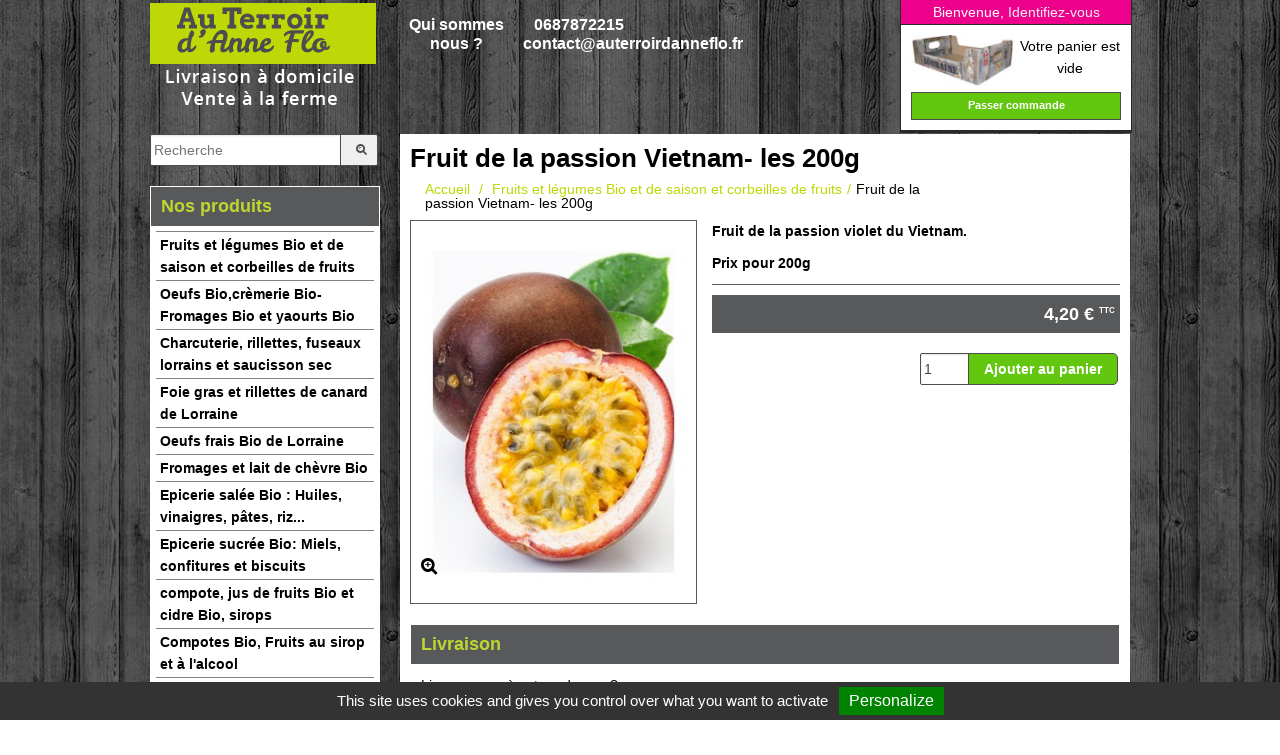

--- FILE ---
content_type: text/html; charset=utf-8
request_url: https://www.auterroirdanneflo.fr/product.php?id_product=613
body_size: 9659
content:
<!DOCTYPE html>
<!-- paulirish.com/2008/conditional-stylesheets-vs-css-hacks-answer-neither/ -->
<!--[if lt IE 7]> <html class="no-js lt-ie9 lt-ie8 lt-ie7" lang="fr"> <![endif]-->
<!--[if IE 7]>    <html class="no-js lt-ie9 lt-ie8" lang="fr"> <![endif]-->
<!--[if IE 8]>    <html class="no-js lt-ie9" lang="fr"> <![endif]-->
<!--[if gt IE 8]><!--> <html class="no-js" lang="fr"> <!--<![endif]-->
<head>
		<!-- Balises meta -->
		<title>Fruit de la passion Vietnam- les 200g - Au terroir d&#039;Anne Flo</title>
					<meta name="description" content="Fruit de la passion violet du Vietnam.
Prix pour 200g" />
				
				<meta http-equiv="Content-Type" content="application/xhtml+xml; charset=utf-8" />
		<meta name="generator" content="PrestaShop" />
		<meta name="robots" content="index,follow" />
		
		<!-- Css -->
		<link rel="stylesheet" href="https://www.auterroirdanneflo.fr/themes/foundation/css/foundation.css"/>
		<link rel="stylesheet" href="https://www.auterroirdanneflo.fr/themes/foundation/css/font-awesome.css"/>
		<link rel="stylesheet" href="https://www.auterroirdanneflo.fr/themes/foundation/css/styles.css?v2"/>
		<link rel="stylesheet" href="https://www.auterroirdanneflo.fr/themes/foundation/css/jquery.fancybox.css">
		<link href='http://fonts.googleapis.com/css?family=Open+Sans:400,300,400italic,600,600italic,700,700italic,300italic' rel='stylesheet' type='text/css'>
		
		<!-- Js -->
						<script type="text/javascript" src="/js/jquery/jquery.min.js"></script>
				<script type="text/javascript" src="/js/jquery/jquery.easing.1.3.js"></script>
				<script type="text/javascript" src="/js/tools.js"></script>
				<script type="text/javascript" src="/js/jquery/jquery.scrollTo-1.4.2-min.js"></script>
				<script type="text/javascript" src="/js/jquery/jquery.serialScroll-1.2.2-min.js"></script>
				<script type="text/javascript" src="/themes/foundation/js/tools.js"></script>
				<script type="text/javascript" src="/themes/foundation/js/product.js"></script>
				<script type="text/javascript" src="/themes/foundation/js/jquery.fancybox.js"></script>
				<script type="text/javascript" src="/themes/foundation/js/tools/treeManagement.js"></script>
				<script type="text/javascript" src="/modules/blockcart/blockcart.js"></script>
				<script type="text/javascript" src="/modules/productscategory/productscategory.js"></script>
						<script src="https://www.auterroirdanneflo.fr/themes/foundation/js/foundation.min.js"></script>
		<script src="https://www.auterroirdanneflo.fr/themes/foundation/js/script.js"></script>
		<script src="https://www.google.com/recaptcha/enterprise.js" async defer></script>

		<script type="text/javascript">
			var baseDir = 'https://www.auterroirdanneflo.fr/';
			var static_token = '5533cd44bccc1db668cdc07613c35a0f';
			var token = 'eadbb50e647c1c297c9beb5d9e812369';
			var priceDisplayPrecision = 2;
			var priceDisplayMethod = 0;
			var roundMode = 2;
		</script>
		
		<!-- Favicon & ios icon -->
		<link rel="icon" type="image/vnd.microsoft.icon" href="https://www.auterroirdanneflo.fr/img/favicon.ico?1744575822" />
		<link rel="shortcut icon" type="image/x-icon" href="https://www.auterroirdanneflo.fr/img/favicon.ico?1744575822" />
		
		<link rel="apple-touch-icon" href="https://www.auterroirdanneflo.fr/apple-touch-icon-57.png">
		<link rel="apple-touch-icon" sizes="72x72" href="https://www.auterroirdanneflo.fr/apple-touch-icon-72.png">
		<link rel="apple-touch-icon" sizes="114x114" href="https://www.auterroirdanneflo.fr/apple-touch-icon-114.png">
		<link rel="apple-touch-icon" sizes="228x228" href="https://www.auterroirdanneflo.fr/apple-touch-icon.png">
		
		<!-- Responsive -->
		<meta name="viewport" content="width=device-width, minimum-scale=1.0, maximum-scale=1.0" />
		
		
		<!--[if lt IE 9]>
			<link rel="stylesheet" href="https://www.auterroirdanneflo.fr/themes/foundation/css/ie.css">
		<![endif]-->
		<!--[if lte IE 7]>
			<link rel="stylesheet" href="https://www.auterroirdanneflo.fr/themes/foundation/css/font-awesome-ie7.css">
		<![endif]-->
		<!--[if lt IE 9]>
			<script src="http://html5shiv.googlecode.com/svn/trunk/html5.js"></script>
		<![endif]-->
	</head>
	
	<body id="product">
		
					<div id="menuResponse">
			<a class="open" href="#sidebar">menu</a>
		</div>
		
		<div class="container" id="header">
			<div class="row" id ="navigation">
				<div class="columns three">
					<a id="header_logo" href="https://www.auterroirdanneflo.fr/" title="Au terroir d&#039;Anne Flo">
						<img class="logo" src="https://www.auterroirdanneflo.fr/img/logo.jpg?1744575822" alt="Au terroir d&#039;Anne Flo" />
					</a>
				</div>
				<div class="columns six">
	<ul class="block-grid four-up mobile" id="menunav">
		<li><a href="https://www.auterroirdanneflo.fr/cms.php?id_cms=4" >Qui sommes nous ?</a></li>				<li><a href="https://www.auterroirdanneflo.fr/cms.php?id_cms=4">0687872215  contact@auterroirdanneflo.fr</a></li>							</ul>
</div><div class="columns three">
	<div class="panel" id="panier">
		<div id="user-info" class="text-center">
			Bienvenue,
							<a href="https://www.auterroirdanneflo.fr/my-account.php">Identifiez-vous</a>
					</div>
		<hr/>
				<div id="visiblePanier" class="">
			
			
				<ul class="block-grid two-up">
					<li>
						<img src="https://www.auterroirdanneflo.fr/themes/foundation/img/imgPanier.jpg" alt="mon panier terroir"/>
					</li>
					<li class="text-right">
						<div>
															<span class="ajax_cart_quantity hide">0</span>
								<span class="ajax_cart_product_txt hide">produit</span>
								<span class="ajax_cart_product_txt_s hide">produits</span>
														<div class="ajax_cart_no_product  text-center">Votre panier est vide</div>
						</div>
						<div class="ajax_cart_total  hide ">
																							0,00 €
													</div>
					</li>
				</ul>
			<a href="https://www.auterroirdanneflo.fr/order-opc.php" id="button_order_cart" class="button success radius expand small" title="Check out">
				Passer commande
			</a>
		</div>
		<hr/>
		<script type="text/javascript">
var CUSTOMIZE_TEXTFIELD = 1;
var customizationIdMessage = 'Personnalisation';
var removingLinkText = 'Enlever ce produit de votre panier';
</script>
<div class="panier hide" id="cart_block">
	<div id="cart_block_list">
	<ul class="products no-bullet">
		</ul>
	</div>
		<div id="cart-prices" class="  hide ">
		<hr/>
						<ul class="listePrixPanier no-bullet">
				<li class="padd10">
					<div class="row">
						<div class="columns six mobile-two">
							<strong>Frais de livraisons</strong>
						</div>
						<div class="columns six mobile-two text-right">
							<span id="cart_block_shipping_cost" class="price ajax_cart_shipping_cost">0,00 €</span>
						</div>
					</div>
				</li>
											</ul>
					<hr/>
		</div>
		<div class="achat padd10">
			<div class="row collapse">
				<div class="columns six mobile-two">
					<span id="cart_block_total" class="price ajax_block_cart_total">0,00 €</span>
				</div>
				<div class="columns six mobile-two">
					<a href="https://www.auterroirdanneflo.fr/order-opc.php" id="button_order_cart" class="button radius expand small" title="Commander">
						Commander
					</a>
				</div>
			</div>
		</div>
</div>
</div> 
</div> <script src="https://www.auterroirdanneflo.fr/modules/pageslide/jquery.pageslide.min.js"></script>
<div id="menuResponse">
	<a class="open" href="#sidebar"><img src="https://www.auterroirdanneflo.fr/modules/pageslide/menu.png" width="26px" height="39px" alt="menu"/></a>
	<a href="https://www.auterroirdanneflo.fr/order.php" class="panier right">Mon panier</a>
</div>
			</div>
		</div>
		
		<div class="container" id="top">
			
		</div>
		
		<div class="container" id="content">
			<div class="row">
				<div class="columns three" id="sidebar">
					<div id="blocksearch">
	<form method="get" action="https://www.auterroirdanneflo.fr/search.php" id="searchbox">
		<div class="row collapse">
			<div class="columns ten mobile-three">
				<input type="text" name="search_query" placeholder="Recherche" value="" />
			</div>
			<div class="columns two mobile-one">
				<button class="button expand postfix secondary" id="search_button"><i class="icon-search"> </i></button>
			</div>
		</div>
		<input type="hidden" name="orderby" value="position" />
		<input type="hidden" name="orderway" value="desc" />
	</form>
</div><div id="categorieSidebar" class="block">
	<h4>Nos produits</h4>
	<ul class="no-bullet tree dhtml">
						<li>
	<a href="https://www.auterroirdanneflo.fr/category.php?id_category=40" class="selected" title="Livraison de paniers bio avec des fruits et légumes, légumes bio en direct des producteurs d&#039;Alsace et de France selon la saison, fruits frais bio de saison, producteurs du Grand Est et de France en priorité.">Fruits et légumes Bio et de saison et corbeilles de fruits</a>
	</li>

								<li>
	<a href="https://www.auterroirdanneflo.fr/category.php?id_category=29"  title="Lait Bio, Yaourts Bio, fromages Bio, crème et fromage blanc Bio, Beurre bio, fabrication artisanale au lait pasteurisé ou au lait cru.">Oeufs Bio,crèmerie Bio-Fromages Bio et yaourts Bio</a>
	</li>

								<li>
	<a href="https://www.auterroirdanneflo.fr/category.php?id_category=10"  title="Saucisson sec, fuseau lorrain, pâté de campagne, pâté, spécialités lorraines en provenance directe de la ferme

">Charcuterie, rillettes, fuseaux lorrains et saucisson sec</a>
	</li>

								<li>
	<a href="https://www.auterroirdanneflo.fr/category.php?id_category=14"  title="Foie gras de canard de la ferme, terrines de canard, production artisanale en Lorraine">Foie gras et rillettes de canard de Lorraine</a>
	</li>

								<li>
	<a href="https://www.auterroirdanneflo.fr/category.php?id_category=25"  title="Oeufs frais bio origne Lorraine">Oeufs frais Bio de Lorraine</a>
	</li>

								<li>
	<a href="https://www.auterroirdanneflo.fr/category.php?id_category=44"  title="Fromages de chèvre bio au lait cru de la ferme : cabécou bio, lait bio de chèvre d&#039;Ardèche, fromage de chèvre frais bio d&#039;Alsace">Fromages et lait de chèvre Bio</a>
	</li>

								<li>
	<a href="https://www.auterroirdanneflo.fr/category.php?id_category=19"  title="Vinaigres de Lorraine, vinaigre balsamique Bio, Huiles d&#039;Olive Bio, Huiles artisanales, pâtes Bio Demeter, graines et légumes secs Bio, moutarde Bio, olives Bio.">Epicerie salée Bio : Huiles, vinaigres, pâtes, riz...</a>
	</li>

								<li>
	<a href="https://www.auterroirdanneflo.fr/category.php?id_category=35"  title="Épicerie fine sucrée : Miels, confitures traditionnelles et gelées aux plantes, gourmandises, fabrication artisanale de Lorraine">Epicerie sucrée  Bio: Miels, confitures et biscuits </a>
	</li>

								<li>
	<a href="https://www.auterroirdanneflo.fr/category.php?id_category=20"  title="Jus artisanaux, jus de pomme, compote de pomme, cidre doux">compote,  jus de fruits Bio et cidre Bio, sirops</a>
	</li>

								<li>
	<a href="https://www.auterroirdanneflo.fr/category.php?id_category=15"  title="Compotes de pomme Bio Demeter de la ferme, Fruits au sirop et à l&#039;alcool de Lorraine, fabrications artisanales.">Compotes Bio, Fruits au sirop et à l&#039;alcool</a>
	</li>

								<li>
	<a href="https://www.auterroirdanneflo.fr/category.php?id_category=22"  title="Bières artisanales, Vins de Moselle et mousseux de Moselle, Eau de vie de Mirabelle et spécialités de Lorraine.
&quot;L&#039;abus d&#039;alcool est dangereux pour la santé, à consommer avec modération&quot;">Vins de Moselle, Bières artisanales Bio et locales, Eaux de vie</a>
			<ul>
									<li>
	<a href="https://www.auterroirdanneflo.fr/category.php?id_category=26"  title="Vignobles : Château de Vaux, Buzéa, Dietrich Girardot ">Vins de Moselle : blanc, rosé et rouge</a>
	</li>

												<li>
	<a href="https://www.auterroirdanneflo.fr/category.php?id_category=24"  title="Vins de méthode traditionnelle, mousseux de qualité, blanc et rosé, méthode traditionnelle, vin pétillant à la fraise, apéritif ou dessert.">Méthodes traditionnelles </a>
	</li>

												<li>
	<a href="https://www.auterroirdanneflo.fr/category.php?id_category=23"  title="Bières artisanales de Charmoy et Bières de Metz Bio.">Bières artisanales de Lorraine</a>
	</li>

												<li>
	<a href="https://www.auterroirdanneflo.fr/category.php?id_category=30"  title="Eaux de vie traditionnelles de Lorraine, Mirabelle de Lorraine">Eaux de vie lorraines</a>
	</li>

							</ul>
	</li>

								<li>
	<a href="https://www.auterroirdanneflo.fr/category.php?id_category=48"  title="">Champagne et vins Bio</a>
	</li>

								<li>
	<a href="https://www.auterroirdanneflo.fr/category.php?id_category=43"  title="Plats cuisinés traditionnels, fabrication artisanale pour un boucher -charcutier de Lorraine.">Plats cuisinés traditionnels </a>
	</li>

								<li>
	<a href="https://www.auterroirdanneflo.fr/category.php?id_category=16"  title="Coffrets cadeaux de produits de la ferme et de fabrication artisanale de Lorraine, cagette imitation bois et lit de paille naturelle.
Vins de Moselle, spécialités lorraines, terrines, saucisson, confitures, sirop, foie gras, eaux de vie, vinaigre de mirabelle, miels de Lorraine, ...">Coffrets gourmands, corbeilles de fruits Noël</a>
	</li>

								<li>
	<a href="https://www.auterroirdanneflo.fr/category.php?id_category=49"  title="Infusions et thés">Thés bio et infusions Bio</a>
	</li>

								<li>
	<a href="https://www.auterroirdanneflo.fr/category.php?id_category=51"  title="Les chocolats Saveurs et Nature, fabrication en France, chocolat Bio : tablettes, truffes, mendiants, ">Chocolats Bio transformés en France</a>
	</li>

				</ul>
	<script type="text/javascript">
	// <![CDATA[
		// we hide the tree only if JavaScript is activated
		$('div#categories_block_left ul.dhtml').hide();
	// ]]>
	</script>
</div><div class="block" id="livraison">
	<h4>Livraison</h4>
	<form action="" class="livraison" method="post">
		<p class="small">
			Livrons-nous &agrave; votre adresse ?
		</p>
		<p>livraisons possibles &agrave; Luxembourg-ville et p&eacute;riph&eacute;rie et Sud du Luxembourg</p>
		<label>Votre code postal en Lorraine</label>
		<div class="row collapse">
			<div class="columns nine mobile-three">
				<input type="text" name="postcode" class="codeInput" value=""/>
			</div>
			<div class="columns three mobile-one">
				<input type="submit" value="OK" class="button postfix"/>
			</div>
		</div>
		<div class=" retourLivraison">
		
					</div>
	</form>
	<div class="padd5">
		<a href="https://www.auterroirdanneflo.fr/cms.php?id_cms=1" class="button expand radius " title="Voir toutes les informations sur la livraison">En savoir plus</a>
	</div>
</div>	<div id="newsSidebar" class="block">
	<h4>Newsletter</h4>
		<form action="https://www.auterroirdanneflo.fr/" method="post">
		<input type="text" name="email" value="Votre e-mail" onfocus="javascript:if(this.value=='Votre e-mail')this.value='';" onblur="javascript:if(this.value=='')this.value='Votre e-mail';" /></p>
		
		<select name="action">
			<option value="0">Inscription</option>
			<option value="1">D&eacute;sinscription</option>
		</select>
		<input type="submit" value="ok" class="button radius small" name="submitNewsletter" />
	</form>
</div>
					
				</div>
				<div class="columns nine" id="contenu">
										<div class="row">
						<div class="columns twelve">
							<div class="cont">
						

<script type="text/javascript">
// <![CDATA[

// PrestaShop internal settings
var currencySign = '€';
var currencyRate = '1';
var currencyFormat = '2';
var currencyBlank = '1';
var taxRate = 5.5;
var jqZoomEnabled = false;

//JS Hook
var oosHookJsCodeFunctions = new Array();

// Parameters
var id_product = '613';
var productHasAttributes = false;
var quantitiesDisplayAllowed = false;
var quantityAvailable = 0;
var allowBuyWhenOutOfStock = true;
var availableNowValue = '';
var availableLaterValue = '';
var productPriceTaxExcluded = 3.981043 - 0.000000;
var specific_currency = false;
var reduction_percent = 0;
var reduction_price = 0;
var specific_price = 0;
var group_reduction = '1';
var default_eco_tax = 0.000000;
var ecotaxTax_rate = 0;
var currentDate = '2026-01-24 23:31:11';
var maxQuantityToAllowDisplayOfLastQuantityMessage = 3;
var noTaxForThisProduct = false;
var displayPrice = 0;
var productReference = '';
var productAvailableForOrder = '1';
var productShowPrice = '1';
var productUnitPriceRatio = '0.000000';
var idDefaultImage = 1000;
var ipa_default = 0;

// Customizable field
var img_ps_dir = 'https://www.auterroirdanneflo.fr/img/';
var customizationFields = new Array();
		customizationFields[0] = new Array();
	customizationFields[0][0] = 'img0';
	customizationFields[0][1] = 0;

// Images
var img_prod_dir = 'https://www.auterroirdanneflo.fr/img/p/';
var combinationImages = new Array();


combinationImages[0] = new Array();
			combinationImages[0][0] = 1000;
	
// Translations
var doesntExist = 'Le produit n\'existe pas dans ce modèle.';
var doesntExistNoMore = 'Ce produit n\'est plus en stock';
var doesntExistNoMoreBut = 'avec ces options mais reste disponible avec d\'autres options';
var uploading_in_progress = 'Envoi en cours, merci de bien vouloir patienter...';
var fieldRequired = 'Merci de remplir les champs requis, puis enregistez votre personnalisation.';

//]]>
</script>


<h1>Fruit de la passion Vietnam- les 200g</h1>
<div class="columns nine">	<div id="breadcrumb">
		<a href="https://www.auterroirdanneflo.fr/" title="retour &agrave; Accueil">Accueil</a>
					<span class="navigation-pipe">/</span> 							<a href="https://www.auterroirdanneflo.fr/category.php?id_category=40" title="Fruits et l&eacute;gumes Bio et de saison et corbeilles de fruits">Fruits et l&eacute;gumes Bio et de saison et corbeilles de fruits</a><span class="navigation-pipe">/</span>Fruit de la passion Vietnam- les 200g
						</div>
</div>


<div class="row" id="produit">
	<div class="columns five" id="col_gauche">
		<!-- product img-->
		<div id="image-block">
													<img src="https://www.auterroirdanneflo.fr/img/p/613-1000-large.jpg"
					 title="Fruit de la passion Vietnam- les 200g" alt="Fruit de la passion Vietnam- les 200g"  id="bigpic" width="300" height="402" />
									<span id="view_full_size"><i class="icon-zoom-in icon-large"></i></span>
									</div>

				<!-- thumbnails -->
		<div id="views_block" class="clearfix  hide ">
			<div id="thumbs_list">
				<ul id="thumbs_list_frame">
																							<li id="thumbnail_1000">
							<a href="https://www.auterroirdanneflo.fr/img/p/613-1000-thickbox.jpg" rel="other-views" class="thickbox shown" title="Fruit de la passion violet Bio du Burundi - les 200g">
								<img id="thumb_1000" src="https://www.auterroirdanneflo.fr/img/p/613-1000-medium.jpg" alt="Fruit de la passion violet Bio du Burundi - les 200g" height="214" width="160" />
							</a>
						</li>
															</ul>
			</div>
		</div>
				<ul class="block-grid two-up">
			<li></li>
			<li></li>
		</ul>
			</div>
	<div class="columns seven" id="col_droite">
				<div id="short_description_block">
							<div id="short_description_content" class="rte">
					<p><strong>Fruit de la passion violet du Vietnam.</strong></p>
<p><strong>Prix pour 200g</strong></p>
				</div>
						
					</div>
				<div id="packProduit">
					</div>
		
				
		
				<!-- add to cart form-->
		<form id="buy_block"  action="https://www.auterroirdanneflo.fr/cart.php" method="post">

			<!-- hidden datas -->
			<p class="hidden">
				<input type="hidden" name="token" value="5533cd44bccc1db668cdc07613c35a0f" />
				<input type="hidden" name="id_product" value="613" id="product_page_product_id" />
				<input type="hidden" name="add" value="1" />
				<input type="hidden" name="id_product_attribute" id="idCombination" value="" />
			</p>

			<!-- prices -->
						<div id="prixBlock">
				<ul class="block-grid two-up mobile">
					<li class="promotions">
																																						
												
												&nbsp;
					</li>
					<li class="prix">
											<div class="our_price_display">
															<span id="our_price_display">4,20 €</span>
																														<sup>TTC</sup>
																																</div>
																		
															</li>
				</ul>
			</div>
				
			
			
			<p class="warning_inline" id="last_quantities" style="display: none;" >Attention : derni&egrave;res pi&egrave;ces disponibles !</p>

						
			
			
			<ul class="block-grid two-up">
				<li id="plusAchat">
					<p id="product_reference" style="display: none;">
						<label for="product_reference">R&eacute;f&eacute;rence : </label>
						<span class="editable"></span>
					</p>

					<!-- minimal quantity wanted -->
					<p id="minimal_quantity_wanted_p" style="display: none;">
						Vous devez ajouter au minimum  
						<span id="minimal_quantity_label">1</span> 
						 quantit&eacute;s pour acheter ce produit.
					</p>
					
					
					<p id="availability_statut" style="display: none;">
						<span id="availability_label">Disponibilit&eacute; :</span>
						<span id="availability_value" class="warning_inline">
													</span>
					</p>

					<!-- number of item in stock -->
										
					<!-- Out of stock hook -->
										&nbsp;
				</li>
				<li>
					<div class="row collapse" id="ajoutPanier">
						<div class="columns three mobile-one"  id="quantity_wanted_p">
															
									<input type="text" name="qty" id="quantity_wanted" value="1" size="2"  />
								
													</div>
						<div class="columns nine mobile-three">
															
									<input type="submit" name="Submit" id="add_to_cart" value="Ajouter au panier"  class="button success expand postfix radius" />
								
													</div>
					</div>
									</li>
			</ul>
		</form>
					</div>
	</div>
	<div id="extra_left">
			<div class="block" id="livraison">
	<h4>Livraison</h4>
	<form action="" class="livraison" method="post">
		<p class="small">
			Livrons-nous &agrave; votre adresse ?
		</p>
		<p>livraisons possibles &agrave; Luxembourg-ville et p&eacute;riph&eacute;rie et Sud du Luxembourg</p>
		<label>Votre code postal en Lorraine</label>
		<div class="row collapse">
			<div class="columns nine mobile-three">
				<input type="text" name="postcode" class="codeInput" value=""/>
			</div>
			<div class="columns three mobile-one">
				<input type="submit" value="OK" class="button postfix"/>
			</div>
		</div>
		<div class=" retourLivraison">
		
					</div>
	</form>
	<div class="padd5">
		<a href="https://www.auterroirdanneflo.fr/cms.php?id_cms=1" class="button expand radius " title="Voir toutes les informations sur la livraison">En savoir plus</a>
	</div>
</div>		</div>
	</div>
</div>
</div> 
<br/><br/>
<div class="row">
	<div class="columns twelve">
		


	<h2>Produits dans la m&ecirc;me cat&eacute;gorie</h2>
	<ul class="block-grid four-up equalize mobile" id="listeProduits">
				<li class="ajax_block_product">
			<div class="panel">
												
				<a href="https://www.auterroirdanneflo.fr/product.php?id_product=284" title="Chou Romanesco Bio Italie- la pièce ">
					<img src="https://www.auterroirdanneflo.fr/img/p/284-537-home.jpg" alt="Chou Romanesco Bio Italie- la pièce " />
				</a>
				<h5>
				<a href="https://www.auterroirdanneflo.fr/product.php?id_product=284" title="Chou Romanesco Bio Italie- la pièce ">
					Chou Romanesco Bio Italie- la pi&egrave;ce 
				</a>
				</h5>
				<div class="padd5">
											<span class="price">
							4,15 €						</span>
																															Check if you may be delivered
																							</div>
			</div>
		</li>
				<li class="ajax_block_product">
			<div class="panel">
												
				<a href="https://www.auterroirdanneflo.fr/product.php?id_product=255" title="Chou Fleur Bio de France- la pièce ">
					<img src="https://www.auterroirdanneflo.fr/img/p/255-492-home.jpg" alt="Chou Fleur Bio de France- la pièce " />
				</a>
				<h5>
				<a href="https://www.auterroirdanneflo.fr/product.php?id_product=255" title="Chou Fleur Bio de France- la pièce ">
					Chou Fleur Bio de France- la pi&egrave;ce 
				</a>
				</h5>
				<div class="padd5">
											<span class="price">
							3,95 €						</span>
																															Check if you may be delivered
																							</div>
			</div>
		</li>
				<li class="ajax_block_product">
			<div class="panel">
												
				<a href="https://www.auterroirdanneflo.fr/product.php?id_product=283" title="Brocoli Bio Italie-500g">
					<img src="https://www.auterroirdanneflo.fr/img/p/283-536-home.jpg" alt="Brocoli Bio Italie-500g" />
				</a>
				<h5>
				<a href="https://www.auterroirdanneflo.fr/product.php?id_product=283" title="Brocoli Bio Italie-500g">
					Brocoli Bio Italie-500g
				</a>
				</h5>
				<div class="padd5">
											<span class="price">
							3,10 €						</span>
																															Check if you may be delivered
																							</div>
			</div>
		</li>
				<li class="ajax_block_product">
			<div class="panel">
												
				<a href="https://www.auterroirdanneflo.fr/product.php?id_product=238" title="Chou Frisé Bio France- la pièce">
					<img src="https://www.auterroirdanneflo.fr/img/p/238-462-home.jpg" alt="Chou Frisé Bio France- la pièce" />
				</a>
				<h5>
				<a href="https://www.auterroirdanneflo.fr/product.php?id_product=238" title="Chou Frisé Bio France- la pièce">
					Chou Fris&eacute; Bio France- la pi&egrave;ce
				</a>
				</h5>
				<div class="padd5">
											<span class="price">
							3,50 €						</span>
																															Check if you may be delivered
																							</div>
			</div>
		</li>
				<li class="ajax_block_product">
			<div class="panel">
												
				<a href="https://www.auterroirdanneflo.fr/product.php?id_product=237" title="Chou blanc Bio de France-le kg">
					<img src="https://www.auterroirdanneflo.fr/img/p/237-482-home.jpg" alt="Chou blanc Bio de France-le kg" />
				</a>
				<h5>
				<a href="https://www.auterroirdanneflo.fr/product.php?id_product=237" title="Chou blanc Bio de France-le kg">
					Chou blanc Bio de France-le kg
				</a>
				</h5>
				<div class="padd5">
											<span class="price">
							3,65 €						</span>
																															Check if you may be delivered
																							</div>
			</div>
		</li>
				<li class="ajax_block_product">
			<div class="panel">
												
				<a href="https://www.auterroirdanneflo.fr/product.php?id_product=253" title="Chou Rouge Bio France-le kg">
					<img src="https://www.auterroirdanneflo.fr/img/p/253-489-home.jpg" alt="Chou Rouge Bio France-le kg" />
				</a>
				<h5>
				<a href="https://www.auterroirdanneflo.fr/product.php?id_product=253" title="Chou Rouge Bio France-le kg">
					Chou Rouge Bio France-le kg
				</a>
				</h5>
				<div class="padd5">
											<span class="price">
							3,80 €						</span>
																															Check if you may be delivered
																							</div>
			</div>
		</li>
				<li class="ajax_block_product">
			<div class="panel">
												
				<a href="https://www.auterroirdanneflo.fr/product.php?id_product=243" title="Chou chinois Bio de France- le kg">
					<img src="https://www.auterroirdanneflo.fr/img/p/243-513-home.jpg" alt="Chou chinois Bio de France- le kg" />
				</a>
				<h5>
				<a href="https://www.auterroirdanneflo.fr/product.php?id_product=243" title="Chou chinois Bio de France- le kg">
					Chou chinois Bio de France- le kg
				</a>
				</h5>
				<div class="padd5">
											<span class="price">
							4,70 €						</span>
																															Check if you may be delivered
																							</div>
			</div>
		</li>
				<li class="ajax_block_product">
			<div class="panel">
												
				<a href="https://www.auterroirdanneflo.fr/product.php?id_product=294" title="Chou de Bruxelles Bio de France-500g">
					<img src="https://www.auterroirdanneflo.fr/img/p/294-551-home.jpg" alt="Chou de Bruxelles Bio de France-500g" />
				</a>
				<h5>
				<a href="https://www.auterroirdanneflo.fr/product.php?id_product=294" title="Chou de Bruxelles Bio de France-500g">
					Chou de Bruxelles Bio de France-500g
				</a>
				</h5>
				<div class="padd5">
											<span class="price">
							5,70 €						</span>
																															Check if you may be delivered
																							</div>
			</div>
		</li>
				<li class="ajax_block_product">
			<div class="panel">
												
				<a href="https://www.auterroirdanneflo.fr/product.php?id_product=252" title="Choucroute crue Frieh Bio d'Alsace France- seau 1kg">
					<img src="https://www.auterroirdanneflo.fr/img/p/252-1104-home.jpg" alt="Choucroute crue Frieh Bio d'Alsace France- seau 1kg" />
				</a>
				<h5>
				<a href="https://www.auterroirdanneflo.fr/product.php?id_product=252" title="Choucroute crue Frieh Bio d'Alsace France- seau 1kg">
					Choucroute crue Frieh Bio d&#039;Alsace France- seau 1kg
				</a>
				</h5>
				<div class="padd5">
											<span class="price">
							4,65 €						</span>
																															Check if you may be delivered
																							</div>
			</div>
		</li>
				<li class="ajax_block_product">
			<div class="panel">
												
				<a href="https://www.auterroirdanneflo.fr/product.php?id_product=396" title="Choucroute cuisinée Frieh Bio d'Alsace France- 600g">
					<img src="https://www.auterroirdanneflo.fr/img/p/396-692-home.jpg" alt="Choucroute cuisinée Frieh Bio d'Alsace France- 600g" />
				</a>
				<h5>
				<a href="https://www.auterroirdanneflo.fr/product.php?id_product=396" title="Choucroute cuisinée Frieh Bio d'Alsace France- 600g">
					Choucroute cuisin&eacute;e Frieh Bio d&#039;Alsace France- 600g
				</a>
				</h5>
				<div class="padd5">
											<span class="price">
							4,65 €						</span>
																															Check if you may be delivered
																							</div>
			</div>
		</li>
				<li class="ajax_block_product">
			<div class="panel">
												
				<a href="https://www.auterroirdanneflo.fr/product.php?id_product=388" title="Patate douce Bio France-500g">
					<img src="https://www.auterroirdanneflo.fr/img/p/388-680-home.jpg" alt="Patate douce Bio France-500g" />
				</a>
				<h5>
				<a href="https://www.auterroirdanneflo.fr/product.php?id_product=388" title="Patate douce Bio France-500g">
					Patate douce Bio France-500g
				</a>
				</h5>
				<div class="padd5">
											<span class="price">
							2,60 €						</span>
																															Check if you may be delivered
																							</div>
			</div>
		</li>
				<li class="ajax_block_product">
			<div class="panel">
												
				<a href="https://www.auterroirdanneflo.fr/product.php?id_product=609" title="Pdt  Ratte Bio d'Alsace -1kg ">
					<img src="https://www.auterroirdanneflo.fr/img/p/609-995-home.jpg" alt="Pdt  Ratte Bio d'Alsace -1kg " />
				</a>
				<h5>
				<a href="https://www.auterroirdanneflo.fr/product.php?id_product=609" title="Pdt  Ratte Bio d'Alsace -1kg ">
					Pdt  Ratte Bio d&#039;Alsace -1kg 
				</a>
				</h5>
				<div class="padd5">
											<span class="price">
							4,00 €						</span>
																															Check if you may be delivered
																							</div>
			</div>
		</li>
				<li class="ajax_block_product">
			<div class="panel">
												
				<a href="https://www.auterroirdanneflo.fr/product.php?id_product=552" title="PDT Monalisa Bio de France- 1kg (chair tendre)">
					<img src="https://www.auterroirdanneflo.fr/img/p/552-920-home.jpg" alt="PDT Monalisa Bio de France- 1kg (chair tendre)" />
				</a>
				<h5>
				<a href="https://www.auterroirdanneflo.fr/product.php?id_product=552" title="PDT Monalisa Bio de France- 1kg (chair tendre)">
					PDT Monalisa Bio de France- 1kg (chair tendre)
				</a>
				</h5>
				<div class="padd5">
											<span class="price">
							2,60 €						</span>
																															Check if you may be delivered
																							</div>
			</div>
		</li>
				<li class="ajax_block_product">
			<div class="panel">
												
				<a href="https://www.auterroirdanneflo.fr/product.php?id_product=577" title="PDT Allians Bio France -1kg (chair ferme)">
					<img src="https://www.auterroirdanneflo.fr/img/p/577-952-home.jpg" alt="PDT Allians Bio France -1kg (chair ferme)" />
				</a>
				<h5>
				<a href="https://www.auterroirdanneflo.fr/product.php?id_product=577" title="PDT Allians Bio France -1kg (chair ferme)">
					PDT Allians Bio France -1kg (chair ferme)
				</a>
				</h5>
				<div class="padd5">
											<span class="price">
							2,50 €						</span>
																															Check if you may be delivered
																							</div>
			</div>
		</li>
				<li class="ajax_block_product">
			<div class="panel">
												
				<a href="https://www.auterroirdanneflo.fr/product.php?id_product=269" title="Pomme de terre grenaille Bio France 1kg">
					<img src="https://www.auterroirdanneflo.fr/img/p/269-1102-home.jpg" alt="Pomme de terre grenaille Bio France 1kg" />
				</a>
				<h5>
				<a href="https://www.auterroirdanneflo.fr/product.php?id_product=269" title="Pomme de terre grenaille Bio France 1kg">
					Pomme de terre grenaille Bio France 1kg
				</a>
				</h5>
				<div class="padd5">
											<span class="price">
							3,85 €						</span>
																															Check if you may be delivered
																							</div>
			</div>
		</li>
				<li class="ajax_block_product">
			<div class="panel">
												
				<a href="https://www.auterroirdanneflo.fr/product.php?id_product=141" title="PDT Charlotte de France-1kg ">
					<img src="https://www.auterroirdanneflo.fr/img/p/141-332-home.jpg" alt="PDT Charlotte de France-1kg " />
				</a>
				<h5>
				<a href="https://www.auterroirdanneflo.fr/product.php?id_product=141" title="PDT Charlotte de France-1kg ">
					PDT Charlotte de France-1kg 
				</a>
				</h5>
				<div class="padd5">
											<span class="price">
							1,45 €						</span>
																															Check if you may be delivered
																							</div>
			</div>
		</li>
				<li class="ajax_block_product">
			<div class="panel">
												
				<a href="https://www.auterroirdanneflo.fr/product.php?id_product=314" title="Pomme de terre Charlotte de France- 5kg">
					<img src="https://www.auterroirdanneflo.fr/img/p/314-580-home.jpg" alt="Pomme de terre Charlotte de France- 5kg" />
				</a>
				<h5>
				<a href="https://www.auterroirdanneflo.fr/product.php?id_product=314" title="Pomme de terre Charlotte de France- 5kg">
					Pomme de terre Charlotte de France- 5kg
				</a>
				</h5>
				<div class="padd5">
											<span class="price">
							6,10 €						</span>
																															Check if you may be delivered
																							</div>
			</div>
		</li>
				<li class="ajax_block_product">
			<div class="panel">
												
				<a href="https://www.auterroirdanneflo.fr/product.php?id_product=181" title="Courgette verte Bio Espagne-500g">
					<img src="https://www.auterroirdanneflo.fr/img/p/181-359-home.jpg" alt="Courgette verte Bio Espagne-500g" />
				</a>
				<h5>
				<a href="https://www.auterroirdanneflo.fr/product.php?id_product=181" title="Courgette verte Bio Espagne-500g">
					Courgette verte Bio Espagne-500g
				</a>
				</h5>
				<div class="padd5">
											<span class="price">
							3,75 €						</span>
																															Check if you may be delivered
																							</div>
			</div>
		</li>
				<li class="ajax_block_product">
			<div class="panel">
												
				<a href="https://www.auterroirdanneflo.fr/product.php?id_product=444" title="Pomme Allura Bio Alsace France-1kg (croquante, juteuse)">
					<img src="https://www.auterroirdanneflo.fr/img/p/444-758-home.jpg" alt="Pomme Allura Bio Alsace France-1kg (croquante, juteuse)" />
				</a>
				<h5>
				<a href="https://www.auterroirdanneflo.fr/product.php?id_product=444" title="Pomme Allura Bio Alsace France-1kg (croquante, juteuse)">
					Pomme Allura Bio Alsace France-1kg (croquante, juteuse)
				</a>
				</h5>
				<div class="padd5">
											<span class="price">
							4,40 €						</span>
																															Check if you may be delivered
																							</div>
			</div>
		</li>
				<li class="ajax_block_product">
			<div class="panel">
												
				<a href="https://www.auterroirdanneflo.fr/product.php?id_product=406" title="Pomme Boskoop Bio d'Alsace France- 1kg (acidulée, à croquer ou cuire)">
					<img src="https://www.auterroirdanneflo.fr/img/p/406-710-home.jpg" alt="Pomme Boskoop Bio d'Alsace France- 1kg (acidulée, à croquer ou cuire)" />
				</a>
				<h5>
				<a href="https://www.auterroirdanneflo.fr/product.php?id_product=406" title="Pomme Boskoop Bio d'Alsace France- 1kg (acidulée, à croquer ou cuire)">
					Pomme Boskoop Bio d&#039;Alsace France- 1kg (acidul&eacute;e, &agrave; croquer ou cuire)
				</a>
				</h5>
				<div class="padd5">
											<span class="price">
							4,40 €						</span>
																															Check if you may be delivered
																							</div>
			</div>
		</li>
				<li class="ajax_block_product">
			<div class="panel">
												
				<a href="https://www.auterroirdanneflo.fr/product.php?id_product=309" title="Poivron rouge Bio Espagne-500g">
					<img src="https://www.auterroirdanneflo.fr/img/p/309-568-home.jpg" alt="Poivron rouge Bio Espagne-500g" />
				</a>
				<h5>
				<a href="https://www.auterroirdanneflo.fr/product.php?id_product=309" title="Poivron rouge Bio Espagne-500g">
					Poivron rouge Bio Espagne-500g
				</a>
				</h5>
				<div class="padd5">
											<span class="price">
							4,15 €						</span>
																															Check if you may be delivered
																							</div>
			</div>
		</li>
				<li class="ajax_block_product">
			<div class="panel">
												
				<a href="https://www.auterroirdanneflo.fr/product.php?id_product=348" title="Pomme Golden Bio France - le kg (compote)">
					<img src="https://www.auterroirdanneflo.fr/img/p/348-623-home.jpg" alt="Pomme Golden Bio France - le kg (compote)" />
				</a>
				<h5>
				<a href="https://www.auterroirdanneflo.fr/product.php?id_product=348" title="Pomme Golden Bio France - le kg (compote)">
					Pomme Golden Bio France - le kg (compote)
				</a>
				</h5>
				<div class="padd5">
											<span class="price">
							4,15 €						</span>
																															Check if you may be delivered
																							</div>
			</div>
		</li>
				<li class="ajax_block_product">
			<div class="panel">
												
				<a href="https://www.auterroirdanneflo.fr/product.php?id_product=362" title="Poire Packam verte Bio France-500g ">
					<img src="https://www.auterroirdanneflo.fr/img/p/362-640-home.jpg" alt="Poire Packam verte Bio France-500g " />
				</a>
				<h5>
				<a href="https://www.auterroirdanneflo.fr/product.php?id_product=362" title="Poire Packam verte Bio France-500g ">
					Poire Packam verte Bio France-500g 
				</a>
				</h5>
				<div class="padd5">
											<span class="price">
							2,75 €						</span>
																															Check if you may be delivered
																							</div>
			</div>
		</li>
				<li class="ajax_block_product">
			<div class="panel">
												
				<a href="https://www.auterroirdanneflo.fr/product.php?id_product=213" title=" Pomme royal gala Bio Alsace France- le kg">
					<img src="https://www.auterroirdanneflo.fr/img/p/213-449-home.jpg" alt=" Pomme royal gala Bio Alsace France- le kg" />
				</a>
				<h5>
				<a href="https://www.auterroirdanneflo.fr/product.php?id_product=213" title=" Pomme royal gala Bio Alsace France- le kg">
					 Pomme royal gala Bio Alsace France- le kg
				</a>
				</h5>
				<div class="padd5">
											<span class="price">
							4,10 €						</span>
																															Check if you may be delivered
																							</div>
			</div>
		</li>
				<li class="ajax_block_product">
			<div class="panel">
												
				<a href="https://www.auterroirdanneflo.fr/product.php?id_product=261" title="Poire Xénia Bio de France- 500g (grosses)">
					<img src="https://www.auterroirdanneflo.fr/img/p/261-502-home.jpg" alt="Poire Xénia Bio de France- 500g (grosses)" />
				</a>
				<h5>
				<a href="https://www.auterroirdanneflo.fr/product.php?id_product=261" title="Poire Xénia Bio de France- 500g (grosses)">
					Poire X&eacute;nia Bio de France- 500g (grosses)
				</a>
				</h5>
				<div class="padd5">
											<span class="price">
							2,75 €						</span>
																															Check if you may be delivered
																							</div>
			</div>
		</li>
				<li class="ajax_block_product">
			<div class="panel">
												
				<a href="https://www.auterroirdanneflo.fr/product.php?id_product=250" title="Poire conférence Bio Hollande-500g ">
					<img src="https://www.auterroirdanneflo.fr/img/p/250-483-home.jpg" alt="Poire conférence Bio Hollande-500g " />
				</a>
				<h5>
				<a href="https://www.auterroirdanneflo.fr/product.php?id_product=250" title="Poire conférence Bio Hollande-500g ">
					Poire conf&eacute;rence Bio Hollande-500g 
				</a>
				</h5>
				<div class="padd5">
											<span class="price">
							2,65 €						</span>
																															Check if you may be delivered
																							</div>
			</div>
		</li>
				<li class="ajax_block_product">
			<div class="panel">
												
				<a href="https://www.auterroirdanneflo.fr/product.php?id_product=302" title="Pomelos Bio Corse -500g ">
					<img src="https://www.auterroirdanneflo.fr/img/p/302-560-home.jpg" alt="Pomelos Bio Corse -500g " />
				</a>
				<h5>
				<a href="https://www.auterroirdanneflo.fr/product.php?id_product=302" title="Pomelos Bio Corse -500g ">
					Pomelos Bio Corse -500g 
				</a>
				</h5>
				<div class="padd5">
											<span class="price">
							2,80 €						</span>
																															Check if you may be delivered
																							</div>
			</div>
		</li>
				<li class="ajax_block_product">
			<div class="panel">
												
				<a href="https://www.auterroirdanneflo.fr/product.php?id_product=437" title="Mandarine Nardocott Bio Maroc 500g ">
					<img src="https://www.auterroirdanneflo.fr/img/p/437-749-home.jpg" alt="Mandarine Nardocott Bio Maroc 500g " />
				</a>
				<h5>
				<a href="https://www.auterroirdanneflo.fr/product.php?id_product=437" title="Mandarine Nardocott Bio Maroc 500g ">
					Mandarine Nardocott Bio Maroc 500g 
				</a>
				</h5>
				<div class="padd5">
											<span class="price">
							2,60 €						</span>
																															Check if you may be delivered
																							</div>
			</div>
		</li>
				<li class="ajax_block_product">
			<div class="panel">
												
				<a href="https://www.auterroirdanneflo.fr/product.php?id_product=416" title="Mandarine Azahar Bio Espagne-500g">
					<img src="https://www.auterroirdanneflo.fr/img/p/416-722-home.jpg" alt="Mandarine Azahar Bio Espagne-500g" />
				</a>
				<h5>
				<a href="https://www.auterroirdanneflo.fr/product.php?id_product=416" title="Mandarine Azahar Bio Espagne-500g">
					Mandarine Azahar Bio Espagne-500g
				</a>
				</h5>
				<div class="padd5">
											<span class="price">
							3,05 €						</span>
																															Check if you may be delivered
																							</div>
			</div>
		</li>
				<li class="ajax_block_product">
			<div class="panel">
												
				<a href="https://www.auterroirdanneflo.fr/product.php?id_product=440" title="Orange à jus Bio Italie-1kg ">
					<img src="https://www.auterroirdanneflo.fr/img/p/440-752-home.jpg" alt="Orange à jus Bio Italie-1kg " />
				</a>
				<h5>
				<a href="https://www.auterroirdanneflo.fr/product.php?id_product=440" title="Orange à jus Bio Italie-1kg ">
					Orange &agrave; jus Bio Italie-1kg 
				</a>
				</h5>
				<div class="padd5">
											<span class="price">
							3,10 €						</span>
																															Check if you may be delivered
																							</div>
			</div>
		</li>
			</ul>
<div id="crossselling">
	<h2>Vous aimerez aussi...</h2>
	<ul class="block-grid four-up mobile equalize" id="listeProduits">
				<li class="ajax_block_product">
			<div class="panel">
												<a href="https://www.auterroirdanneflo.fr/product.php?id_product=671" title="Jus de pomme pétillant Burger Bio Alsace-75cl (sans alcool)">
					<img src="https://www.auterroirdanneflo.fr/img/p/671-1099-medium.jpg" alt="Jus de pomme pétillant Burger Bio Alsace-75cl (sans alcool)" />
				</a>
				<h5>
					<a href="https://www.auterroirdanneflo.fr/product.php?id_product=671" title="Jus de pomme pétillant Burger Bio Alsace-75cl (sans alcool)">
						Jus de pomme p&eacute;tillant Burger Bio Alsace-75cl (sans alcool)
					</a>
				</h5>
				<div class="padd5">
										<a title="Plus d&#039;infos" href="https://www.auterroirdanneflo.fr/product.php?id_product=671" class="button expand">Plus d&#039;infos</a><br />
				</div>
			</div>
		</li>
				<li class="ajax_block_product">
			<div class="panel">
												<a href="https://www.auterroirdanneflo.fr/product.php?id_product=526" title="Carotte lavée Bio de France -500g">
					<img src="https://www.auterroirdanneflo.fr/img/p/526-906-medium.jpg" alt="Carotte lavée Bio de France -500g" />
				</a>
				<h5>
					<a href="https://www.auterroirdanneflo.fr/product.php?id_product=526" title="Carotte lavée Bio de France -500g">
						Carotte lav&eacute;e Bio de France -500g
					</a>
				</h5>
				<div class="padd5">
										<a title="Plus d&#039;infos" href="https://www.auterroirdanneflo.fr/product.php?id_product=526" class="button expand">Plus d&#039;infos</a><br />
				</div>
			</div>
		</li>
				<li class="ajax_block_product">
			<div class="panel">
												<a href="https://www.auterroirdanneflo.fr/product.php?id_product=332" title="Champignon de Paris Bio de France - 250g vrac">
					<img src="https://www.auterroirdanneflo.fr/img/p/332-1025-medium.jpg" alt="Champignon de Paris Bio de France - 250g vrac" />
				</a>
				<h5>
					<a href="https://www.auterroirdanneflo.fr/product.php?id_product=332" title="Champignon de Paris Bio de France - 250g vrac">
						Champignon de Paris Bio de France - 250g vrac
					</a>
				</h5>
				<div class="padd5">
										<a title="Plus d&#039;infos" href="https://www.auterroirdanneflo.fr/product.php?id_product=332" class="button expand">Plus d&#039;infos</a><br />
				</div>
			</div>
		</li>
				<li class="ajax_block_product">
			<div class="panel">
												<a href="https://www.auterroirdanneflo.fr/product.php?id_product=317" title="Ananas cayenne Bio Togo -le kg (avion)">
					<img src="https://www.auterroirdanneflo.fr/img/p/317-583-medium.jpg" alt="Ananas cayenne Bio Togo -le kg (avion)" />
				</a>
				<h5>
					<a href="https://www.auterroirdanneflo.fr/product.php?id_product=317" title="Ananas cayenne Bio Togo -le kg (avion)">
						Ananas cayenne Bio Togo -le kg (avion)
					</a>
				</h5>
				<div class="padd5">
										<a title="Plus d&#039;infos" href="https://www.auterroirdanneflo.fr/product.php?id_product=317" class="button expand">Plus d&#039;infos</a><br />
				</div>
			</div>
		</li>
				<li class="ajax_block_product">
			<div class="panel">
												<a href="https://www.auterroirdanneflo.fr/product.php?id_product=366" title="Huile d'Olive Bio d'Italie - 1L">
					<img src="https://www.auterroirdanneflo.fr/img/p/366-644-medium.jpg" alt="Huile d'Olive Bio d'Italie - 1L" />
				</a>
				<h5>
					<a href="https://www.auterroirdanneflo.fr/product.php?id_product=366" title="Huile d'Olive Bio d'Italie - 1L">
						Huile d&#039;Olive Bio d&#039;Italie - 1L
					</a>
				</h5>
				<div class="padd5">
										<a title="Plus d&#039;infos" href="https://www.auterroirdanneflo.fr/product.php?id_product=366" class="button expand">Plus d&#039;infos</a><br />
				</div>
			</div>
		</li>
				<li class="ajax_block_product">
			<div class="panel">
												<a href="https://www.auterroirdanneflo.fr/product.php?id_product=161" title="Miel de Sapin de Lorraine- 500g">
					<img src="https://www.auterroirdanneflo.fr/img/p/161-321-medium.jpg" alt="Miel de Sapin de Lorraine- 500g" />
				</a>
				<h5>
					<a href="https://www.auterroirdanneflo.fr/product.php?id_product=161" title="Miel de Sapin de Lorraine- 500g">
						Miel de Sapin de Lorraine- 500g
					</a>
				</h5>
				<div class="padd5">
										<a title="Plus d&#039;infos" href="https://www.auterroirdanneflo.fr/product.php?id_product=161" class="button expand">Plus d&#039;infos</a><br />
				</div>
			</div>
		</li>
				<li class="ajax_block_product">
			<div class="panel">
												<a href="https://www.auterroirdanneflo.fr/product.php?id_product=690" title="Jus de pomme hibiscus menthe- Genzy-70cl">
					<img src="https://www.auterroirdanneflo.fr/img/p/690-1136-medium.jpg" alt="Jus de pomme hibiscus menthe- Genzy-70cl" />
				</a>
				<h5>
					<a href="https://www.auterroirdanneflo.fr/product.php?id_product=690" title="Jus de pomme hibiscus menthe- Genzy-70cl">
						Jus de pomme hibiscus menthe- Genzy-70cl
					</a>
				</h5>
				<div class="padd5">
										<a title="Plus d&#039;infos" href="https://www.auterroirdanneflo.fr/product.php?id_product=690" class="button expand">Plus d&#039;infos</a><br />
				</div>
			</div>
		</li>
				<li class="ajax_block_product">
			<div class="panel">
												<a href="https://www.auterroirdanneflo.fr/product.php?id_product=652" title="Mendiants au chocolat Noir Bio France-125g ">
					<img src="https://www.auterroirdanneflo.fr/img/p/652-1228-medium.jpg" alt="Mendiants au chocolat Noir Bio France-125g " />
				</a>
				<h5>
					<a href="https://www.auterroirdanneflo.fr/product.php?id_product=652" title="Mendiants au chocolat Noir Bio France-125g ">
						Mendiants au chocolat Noir Bio France-125g 
					</a>
				</h5>
				<div class="padd5">
										<a title="Plus d&#039;infos" href="https://www.auterroirdanneflo.fr/product.php?id_product=652" class="button expand">Plus d&#039;infos</a><br />
				</div>
			</div>
		</li>
				<li class="ajax_block_product">
			<div class="panel">
												<a href="https://www.auterroirdanneflo.fr/product.php?id_product=572" title="Bouquets séchés thym-laurier Bio de France- carton de 30g">
					<img src="https://www.auterroirdanneflo.fr/img/p/572-947-medium.jpg" alt="Bouquets séchés thym-laurier Bio de France- carton de 30g" />
				</a>
				<h5>
					<a href="https://www.auterroirdanneflo.fr/product.php?id_product=572" title="Bouquets séchés thym-laurier Bio de France- carton de 30g">
						Bouquets s&eacute;ch&eacute;s thym-laurier Bio de France- carton de 30g
					</a>
				</h5>
				<div class="padd5">
										<a title="Plus d&#039;infos" href="https://www.auterroirdanneflo.fr/product.php?id_product=572" class="button expand">Plus d&#039;infos</a><br />
				</div>
			</div>
		</li>
				<li class="ajax_block_product">
			<div class="panel">
												<a href="https://www.auterroirdanneflo.fr/product.php?id_product=594" title="Terrine de canard avec 30% de foie gras-180g">
					<img src="https://www.auterroirdanneflo.fr/img/p/594-973-medium.jpg" alt="Terrine de canard avec 30% de foie gras-180g" />
				</a>
				<h5>
					<a href="https://www.auterroirdanneflo.fr/product.php?id_product=594" title="Terrine de canard avec 30% de foie gras-180g">
						Terrine de canard avec 30% de foie gras-180g
					</a>
				</h5>
				<div class="padd5">
										<a title="Plus d&#039;infos" href="https://www.auterroirdanneflo.fr/product.php?id_product=594" class="button expand">Plus d&#039;infos</a><br />
				</div>
			</div>
		</li>
			</ul>
</div>




	</div>
</div>
</div>									</div>
					</div>
					</div>
								</div>
		</div>
		</div>
		<div class="container" id="reassurance">
				<div class="row">
		<ul class="block-grid mobile  four-up ">
							<li>
										
											<img src="https://www.auterroirdanneflo.fr/modules/reassurance/20121107-162918000000_secure.png"  alt="Paiement à la livraison"  />
										
											<h5>Paiement à la livraison</h5>
										
									</li>
							<li>
					<a href="https://www.facebook.com/AuTerroirDAnneFlo"  title="Rejoignez-nous
sur facebook"  >					
											<img src="https://www.auterroirdanneflo.fr/modules/reassurance/20121107-161520000000_facebook.png"  alt="Rejoignez-nous
sur facebook"  />
										
											<h5>Rejoignez-nous<br />
sur facebook</h5>
										
					</a>				</li>
							<li>
					<a href="https://www.auterroirdanneflo.fr/contact-form.php"  title="Contactez-nous
06 87 87 22 15"  >					
											<img src="https://www.auterroirdanneflo.fr/modules/reassurance/20121107-161456000000_contact.png"  alt="Contactez-nous
06 87 87 22 15"  />
										
											<h5>Contactez-nous<br />
06 87 87 22 15</h5>
										
					</a>				</li>
							<li>
					<a href="https://www.auterroirdanneflo.fr/cms.php?id_cms=1"  title="Livraison 
à domicile"  >					
											<img src="https://www.auterroirdanneflo.fr/modules/reassurance/20121107-161131000000_transport.png"  alt="Livraison 
à domicile"  />
										
											<h5>Livraison <br />
à domicile</h5>
										
					</a>				</li>
					</ul>
	</div>

		</div>
		<div class="container">
			<div class="row">
				<div class="columns twelve">
					<div id="footer" class="clearfix">
						<div class="row collapse"> 
	<div class="columns six">
		<h3>Qui sommes nous ?</h3>
		<div class="rte">
			<p>0687872215</p>
		</div>
	</div>	<div class="columns three">
		<h3>Informations</h3>
		<ul class="no-bullet">
			
												<li>
						<a href="https://www.auterroirdanneflo.fr/cms.php?id_cms=3" title="Conditions g&eacute;n&eacute;rales de ventes">
							Conditions g&eacute;n&eacute;rales de ventes
						</a>
					</li>
																<li>
						<a href="https://www.auterroirdanneflo.fr/cms.php?id_cms=6" title="Mentions l&eacute;gales">
							Mentions l&eacute;gales
						</a>
					</li>
																<li>
						<a href="https://www.auterroirdanneflo.fr/cms.php?id_cms=4" title="Qui sommes nous ?">
							Qui sommes nous ?
						</a>
					</li>
																<li>
						<a href="https://www.auterroirdanneflo.fr/cms.php?id_cms=7" title="Politique de confidentialit&eacute;">
							Politique de confidentialit&eacute;
						</a>
					</li>
									</ul>
	</div>
<div class="columns three">
	<h3><a href="https://www.auterroirdanneflo.fr/my-account.php">Mon compte</a></h3>
			<form action="https://www.auterroirdanneflo.fr/authentication.php" method="post" id="login_form" class="nice">
			<label for="email">Adresse e-mail</label>
			<input type="text" id="email" name="email" value="" class="input-text expand" />

			<label for="passwd">Mot de passe</label>
			<input type="password" id="passwd" name="passwd" value="" class="input-text expand" />

						<input type="button" id="SubmitLogin" name="SubmitLogin" class="right button" value="Connexion"/>
		</form>
	</div>
</div>
					</div>
				</div>
			</div>
		</div>
		<script src="https://www.auterroirdanneflo.fr/themes/foundation/js/tarteaucitron/tarteaucitron.js"></script>
	<script type="text/javascript">
			tarteaucitron.init({
				"hashtag": "#tarteaucitron", /* Ouverture automatique du panel avec le hashtag */
				"highPrivacy": true, /* désactiver le consentement implicite (en naviguant) ? */
				"orientation": "bottom", /* le bandeau doit être en haut (top) ou en bas (bottom) ? */
				"adblocker": false, /* Afficher un message si un adblocker est détecté */
				"showAlertSmall": true, /* afficher le petit bandeau en bas à droite ? */
				"cookieslist": false, /* Afficher la liste des cookies installés ? */
				"removeCredit": true, /* supprimer le lien vers la source ? */
				"handleBrowserDNTRequest": false, /* Répondre au DoNotTrack du navigateur ?*/
			});

			tarteaucitron.user.gtagUa = 'UA-38621433-1';

			tarteaucitron.user.gtagMore = function () { /* add here your optionnal gtag() */ };
			(tarteaucitron.job = tarteaucitron.job || []).push('gtag');

			tarteaucitron.user.googlemapsKey = 'AIzaSyAq5mPsZd1h0yMszvQG6LJgKnRglFxwe7Y';
			tarteaucitron.user.mapscallback = 'add_marker'; // optionnal - for markers
			(tarteaucitron.job = tarteaucitron.job || []).push('googlemaps');
		</script>
	<script src="https://www.auterroirdanneflo.fr/themes/foundation/js/jquery.pageslide.min.js"></script>
	<script>
        $(".open").pageslide();
    </script>
	</body>
</html>


--- FILE ---
content_type: text/css
request_url: https://www.auterroirdanneflo.fr/themes/foundation/css/styles.css?v2
body_size: 4005
content:
/*-- 
-- PRESTASHOP --*/

/* layout */
#contenu, #sidebar, #reassurance, #footer,#listeCategorie {
	margin-bottom:10px;
}

/* Slider */
.flexslider {
	padding:5px;
	margin-bottom:30px;
}
.flexcat { background:transparent; padding:0; margin:0; }
.flexcat .panel { margin:0 10px 0 0; }
.slides .flex-caption {
	position:absolute;
	background:transparent;
	bottom:20px;
	left:20px;
	padding:20px;
	color:#000;
}
.slides .flex-caption h3 {
	background:#ec008c;
	margin:0 0 7px;
	padding:10px;
	color:#fff;
	font-style:italic;
}
.slides .flex-caption p {
	background:#000;
	margin:0 0 7px;
	padding:10px;
	color:#fff;
}
.slides .flex-caption .button {
	background:#fff;
	margin:0 0 7px;
	padding:10px;
	color:#000; 
	border:none;
}
.slides .flex-caption .button:hover {
	background:#f9f9f9;
	margin:0 0 7px;
	padding:10px;
	color:#000; 
}

.flex-control-nav {width: 100%; position: absolute; bottom: 0px; text-align: center;}
.flex-control-paging li a {background: #92a925; cursor: pointer; text-indent: -9999px; webkit-border-radius: 0px; -moz-border-radius: 0px; -o-border-radius: 0px; border-radius: 0px; box-shadow: none;}
.flex-control-paging li a:hover { background: #bdd806; }
.flex-control-paging li a.flex-active { background: #bdd806; cursor: default; }

@media only screen and (max-width: 767px) {
	.slides .flex-caption {
		position:relative;
		bottom:auto;
		left:auto;
		padding:0px;
	}
}

/*-----------------------------------*/
/* bloc produit */
#listeProduits > li {
	margin-bottom:10px;
}
#listeProduits .product_image {
	display:block;
	background:#fff;
}
#listeProduits .product_image img {
	display:block;
	line-height:1;
}

#listeProduits .panel { background:#fff; }
#listeProduits .panel h5:before { content:" "; display:block; position:absolute; border:10px solid transparent; border-bottom:10px solid #fff; margin:-27px 0 5px 0; }
#listeProduits .panel h5 { margin-bottom:0px; padding:8px 5px; font-weight:600; font-size:16px; line-height:1.3; }
#listeProduits .panel h5 a { color:#000; border-bottom:1px solid #58595b; display:block; padding:0 0 10px; }
#listeProduits .panel h5 a:hover { color:#717171; }

#listeProduits .panel .price { display:block; padding:0px 5px 5px; font-weight:700; color:#717171; font-size:16px; }
#listeProduits .panel .button { font-size:12px; }

#listeProduits .pastille {
	position:absolute;
	display:block;
	font-weight:bold;
	padding:3px 7px;
}
#listeProduits .pastille.promo {
	background:#63C710;
	color:#fff;
	margin:5px 0 0 -1px;
}
#listeProduits .pastille.nouveau {
	background:red;
	color:#fff;
	margin:5px 0 0 -1px;
}
#listeProduits .pastille.nouveau.prom {
	margin:35px 0 0 -1px;
}

#produit .pastille {
	position:absolute;
	display:block;
	font-weight:bold;
	padding:3px 7px;
}
#produit .pastille.promo {
	background:#63C710;
	color:#fff;
	margin:5px 0 0 0px;
}
#produit .pastille.nouveau {
	background:#58595b;
	color:#fff;
	margin:5px 0 0 0px;
}
#produit .pastille.nouveau.prom {
	margin:30px 0 0 0px;
}

.numeroTel { padding:3px; display:block; background:#EC008C; font-size:14px;}


/*-----------------------------------*/
/* bloc categorie accueil -----------------------------------*/
.flexcat .slides li {
	margin-right:10px;
}
#listeCategorie a.homecat {
	display:block;
}
/*-----------------------------------*/

/* bloc categorie accueil -----------------------------------*/
#categorieSidebar ul {
	list-style:none;
}
#categorieSidebar ul ul {
	margin-left:5px;
}
#categorieSidebar span.OPEN:before, #categorieSidebar span.CLOSE:before {
	padding:0 0 0 20px;
	dipslay:block;
	font-family: FontAwesome;
	font-weight: normal;
	font-style: normal;
	display: inline-block;
	text-decoration: inherit;
	cursor:pointer;
	vertical-align: top;
	font-size: 1.5em;
	position:relative;
	top:-5px;
	color:#000;
}
#categorieSidebar span.CLOSE:before {
	content: "\f0d7";
}

#categorieSidebar span.OPEN:before {
	content: "\f0d8"; 
}
#categorieSidebar a{
	display:block;
	font-weight:600;
}
#productsSortForm select {
	margin-bottom:0;
} 
/*-----------------------------------*/

/* breadcumb */
#breadcrumb {
	margin-bottom:10px;
	color:#fff;
}
.cont #breadcrumb {
	color:#000;
}
#breadcrumb .navigation-pipe {
	padding:0 5px;
	color:#bdd806;
}
#breadcrumb a {
	color:#bdd806;
}
#breadcrumb a:hover {
	color:#c9e317;
}

/*-----------------------------------*/

/* -----------------------------------------
   Produit
----------------------------------------- */
#produit {
	margin-bottom:20px;
}
#no-product,#img404 { text-align:center; }
#produit #image-block {
	border:1px solid #58595b;
}
.pack_content .panel {
	background:#efefef;
	border-color:#ccc;
}
/* PRIX*/
#produit #prixBlock {
	padding:5px;
	background:#58595b;
	color:#fff;
}
li.prix {
	text-align:right;
}
li.promotions {
	
}
#old_price { font-size:12px; }

#old_price_display {
	text-decoration:line-through;
}

.our_price_display {
	font-size:18px;
	font-weight:bold;
}

.prix sup { font-size:8px; }
/**/
#plusAchat p {
	margin-bottom:0px;
}
#produit #color_picker {
	margin-bottom: 1.5em;
}
#produit #color_to_pick_list li {
	display: inline;
	float: left;
	margin: 0 0.4em 0.4em 0;
}
#produit a.color_pick {
	display: block;
	width: 20px;
	height: 20px;
	border: 1px solid #58595b;
	cursor: pointer;
	opacity:.6;
}

.ajax_block_product img { width:100%; height:auto; }
/* reassurance */

dl.tabs { margin:0; }
dl.tabs dd a { color:#fff; }
dl.tabs dd.active a { color:#4d4d4d; }
ul.tabs-content { padding:10px; background:#fff; color:#808285; }

#produit a.color_pick:hover { border: 1px solid #58595b; opacity:1; }
#produit a#color_all { cursor: pointer }

#produit #bigpic {
	display:block;
}

#thumbs_list {
    float: left;
    overflow: hidden;
    width: 100%;
}
#views_block {
   margin-top:-1px;
}
#thumbs_list ul#thumbs_list_frame {
    list-style-type: none;
    padding-left: 0;
}
#thumbs_list li {
    cursor: pointer;
    float: left;
    width: 98.2px;
	margin:0;
}
#thumbs_list li img {
    border: 1px solid #58595b;
}
#view_scroll_left, #view_scroll_right, #wrapResetImages a {
	padding:0 1%;
	color: #58595b;
	text-shadow:0 1px #fff;
	display:block;
}
#view_scroll_left{
	text-align:right;
}
#view_scroll_left:hover, #view_scroll_right:hover, #wrapResetImages a:hover {
	color: #58595b;
	text-decoration:underline;
}
#view_full_size {
	position:absolute;
	margin-top:-45px;
	margin-left:10px;
	cursor:pointer;
	margin-bottom:-20px;
}
/* -- CUSTOMISATION -- */
.custo-img {
	display:block;
}
.customization_delete_icon {
	position:absolute;
	margin-top:-25px;
}

/* -----------------------------------------
   PANIER
----------------------------------------- */
.cart_quantity ul.postfix li {
	height:14px;
	margin:0;
	padding:0;
}
.cart_quantity ul.postfix li a {
	display:block;
	height:14px;
}
.cart_quantity ul.postfix li:hover {
	background:#ccc;
}
.cart_quantity ul.postfix li:last-child {
	border-top:1px solid #ddd;
}
.cart_quantity ul.postfix li a [class^="icon-"] {
	padding:4px 0 0; line-height:.5; margin:0;
	vertical-align:top;
}
#cart_summary tfoot td, .cart_total {
	text-align:right;
}
form .form_info {
	font-size:10px;
	float:right;
}
#panier { position:absolute; width:100%; z-index:8000; border:1px solid #292929; border-bottom:2px solid #292929; border-top:none; }
#panier hr { margin:0; border-color:#292929; }
.products > li {
	padding:10px;
}
.logOut { font-size:18px; position:relative; top:-2px; }
.products > li:nth-of-type(even) {
	background:rgba(0,0,0,.05);
}
#panier a.cart_block_product_name,.ajax_cart_block_remove_link { color:#717171; }
#panier a.cart_block_product_name:hover,.ajax_cart_block_remove_link:hover { color:#717171; text-decoration:underline; }
.products .supPanier { text-align:right; }

.ajax_cart_total { font-weight:600; }
#user-info { background:#ec008c; padding:5px; color:#fff; }
#user-info a { color:#efefef; }
#user-info a:hover { color:#fff; }
#visiblePanier { padding:10px; }

#cart_block_total { font-weight:600; text-align:left; padding:10px 0; display:block; }
/* -----------------------------------------
   DIVERS
----------------------------------------- */
#map {height:360px; margin-bottom:10px;}
#map img { max-width: none;}
#restricted-country {
	background:#58595b;
	text-align:center;
	padding:5px 0 ;
	box-shadow:0 1px 3px rgba(0,0,0,.2);
	margin-bottom:3px;
}
#restricted-country p {
	font-weight:bold;
	margin-bottom:0;
	color:#fff;
}
/* -----------------------------------------
   Pagination
----------------------------------------- */

#pagin {
	margin:10px auto;
	padding: 0;
	list-style: none;
	text-align: center;
	font-size: 1.5rem;
	margin-bottom: 20px;
}

#pagin li {
	display:inline;
	margin-right: 7px;
}

#pagin li a {
	text-decoration: none;
	color: #0B5070;
	text-shadow: 0px 1px white;
	padding: 5px 10px;

	-webkit-border-radius: 3px;
	-moz-border-radius: 3px;
	border-radius: 3px;
	
	border:1px solid #888888;

	-webkit-box-shadow: 0px 1px 1px 0px rgba(0,0,0,0.15);
	-moz-box-shadow: 0px 1px 1px 0px rgba(0,0,0,0.15);
	box-shadow: 0px 1px 1px 0px rgba(0,0,0,0.15);
	background: #f9f9f9;
}

#pagin li a:hover {
	-webkit-box-shadow: 0px 1px 2px 0px rgba(0,0,0,0.25);
	-moz-box-shadow: 0px 1px 2px 0px rgba(0,0,0,0.25);
	box-shadow: 0px 1px 2px 0px rgba(0,0,0,0.25);
	background: #fff;
}

#pagin li a:active,#pagin li a.current:active {
	-webkit-box-shadow: inset 0px 1px 2px 0px rgba(0,0,0,0.3), 0px 1px 0px 0px rgba(255,255,255,1) !important;
	-moz-box-shadow: inset 0px 1px 2px 0px rgba(0,0,0,0.3), 0px 0px 1px 0px rgba(255,255,255,1) !important;
	box-shadow: inset 0px 1px 2px 0px rgba(0,0,0,0.3), 0px 1px  0px 0px rgba(255,255,255,1) !important;
}

#pagin li a.current, #pagin li a.current:hover {
	background:#58595b;
	-webkit-box-shadow: inset 0px 1px 2px 0px rgba(0,0,0,0.3), 0px 1px 0px 0px rgba(255,255,255,1) !important;
	-moz-box-shadow: inset 0px 1px 2px 0px rgba(0,0,0,0.3), 0px 0px 1px 0px rgba(255,255,255,1) !important;
	box-shadow: inset 0px 1px 2px 0px rgba(0,0,0,0.3), 0px 1px  0px 0px rgba(255,255,255,1) !important;
	color:#fff;
	text-shadow:transparent 0 0 0 ;
	border-color:#13647c;
	font-weight:bold; 
}

/*-------------------------------- 
** FIN PRESTASHOP **
----------------------------------*/
html {
	background:url(../img/fond.jpg) repeat top left;
	height:100%;
}

body {
	min-height:927px;
	font-family:'Open Sans', sans-serif;
}

.panel { color:#000; }

#header {
	margin-bottom:25px;
}

/* reassurance */
#reassurance { background:#58595b; margin-bottom:20px; }
#reassurance  li { text-align:center;  padding:15px 0; box-shadow:1px 0px 0 0 #a2a2a2;}
#reassurance  li:last-child {  box-shadow:0 0 0 0 transparent; }
#reassurance  li h5 { margin:0; }

#reassurance  li a { display:block; text-align:center; color:#fff; text-decoration:underline;}
#reassurance  li img { margin:auto; }
#reassurance  li a:hover { text-decoration:underline;}

/* navigation */
#menunav { padding-top:15px; }
#menunav li { text-align:center; line-height: 1.2; }
#menunav li a { display:block; color:#fff; font-weight:600; font-size:16px; }

/* footer */
#footer { background:#fff; background:rgba(255,255,255,.30); padding:0 0 10px; }

#footer a { color:#fff; }
#footer a:hover { color:#f9f9f9; }
#footer label { color:#fff; }
.lt-ie9 #footer a { color:#4d4d4d; }
.lt-ie9 #footer a:hover { color:#717171; }
.lt-ie9 #footer label { color:#4d4d4d; }
#footer h3 { background:rgba(255,255,255,.45); padding:5px 10px; color:#000; font-weight:500; font-size:28px; margin:0; }
#footer h3 a { color:#000; }
#footer div.rte, #footer ul.no-bullet, #footer form{ padding:10px; }

/* Sidebar */
.block { background:#fff; border:1px solid #fff; margin-bottom:15px; }
.block p { color:#000; }
.block h4 { background:#58595b; color:#bcd631; padding:10px; margin-bottom:0; }
.block h4 a { color:#bcd631; }
.block > ul { padding:5px; }
.block > form { padding:10px 10px 0;}

.block > ul > li { border-bottom:#808285 1px solid; }
.block > ul > li:first-child {border-top:#808285 1px solid; }

.block ul a { color:#000; display:block; padding:2px 0 2px 4px; }
.block ul a:hover { color:#4d4d4d; background:#eaeaea; }
#infoSidebar { padding:10px; }

input[type="text"], input[type="password"], input[type="date"], input[type="datetime"], input[type="email"], input[type="number"], input[type="search"], input[type="tel"], input[type="time"], input[type="url"], select, textarea, .button {
	border-color:#4d4d4d;
}

/* contenu */
#contenu h2 { font-weight:400; font-size:27px; }
.cont { padding:10px; background:#fff; color:#000; }

.paiement_block p { margin-left:15px; }


/* Homeblock */
#homeblock {margin-bottom:20px;}
.homeblock {	border:1px solid #fff;}
.homeblock a, .homeblock img  { display:block; }
.homeblock a  { color:#fff;}
.homeblock a:hover { color:#efefef;}
.homeblock h3  { background:#ec008c; margin:0; padding:10px; font-size:20px; font-weight:400; }

/* Homecats */
#listeCategorie {margin-bottom:20px;} 
#listeCategorie .panel img { width:100%; height:auto;} 
#listeCategorie .panel h4:before { content:" "; display:block; position:absolute; border:10px solid transparent; border-bottom:10px solid #fff; margin:-27px 0 5px 0; }
#listeCategorie .panel h4 { margin-bottom:0px; padding:8px 5px; background:#fff; font-weight:600; font-size:14px; line-height:1.3; height:35px; }
#listeCategorie .panel a { color:#000; }
#listeCategorie .panel a:hover { color:#717171; }

.price { font-weight:bold; }

#pageslide {
	display: none;
    position: fixed;
    top: 0;
    height: 100%;
    z-index: 999999;
	overflow:auto;
    
    /* Specify the width of your pageslide here */
    width: 240px;
    padding: 10px;
    
    /* These styles are optional, and describe how the pageslide will look */
    background-color: #efefef;
    -webkit-box-shadow: inset 0 0 5px 5px #222;
    -moz-shadow: inset -2px 0 3px 0px rgba(0,0,0,0.2);
    box-shadow: inset -2px 0 3px 0px rgba(0,0,0,0.2);
	border-right:1px solid #fff;
	border-right:1px solid #fff;
}
#pageslide .row.collapse {
	min-width:0;
}
#menuResponse { display:none; }
@media only screen and (max-width: 767px) {
	#sidebar { display: none; }
	#menuResponse { padding:10px; display: block; background:#ec008c; color:#fff; font-weight:bold; text-align:center; position:relative; top:0; margin-bottom:20px; }
	#menuResponse a.open { color:#fff; display:block;}
	#header_logo { display:block; text-align:center; }
	#menunav { margin:0 0 20px; }
	#menunav li a { padding:10px; }
	.panel img { width:100%; height:auto; }
	.homeblock { margin-bottom:10px; }
	.homeblock img { width:100%; height:auto; }
	#panier { position:relative; }
}

#prixBlock {margin-bottom:20px;}
#short_description_content { border-bottom:1px solid #58595B; margin-bottom:5px; }
#extra_left { margin-top:10px; }

#help {
	position:fixed; 
	width:200px;
	top:20px;
	right:30px;
	background:#EC008C;
	padding:5px;
	border:1px solid #fff;
}

#overlay {
	position:absolute;
	background:url(../img/tools/noir66.png);
	width:100%;
	height:100%;
	top:0;
	left:0;
	z-index:90000;
}
#overlay .cont {
	position:relative;
}

#overlay .overlay-close {
	position:absolute;
	right:5px;
	top:0;
	font-size:20px;
	cursor:pointer;
	color:#fff;
}
.retourLivraison h5 {
	color:#000;
	font-size:20px;
}

.slogan {
	margin:10px 0 0;
	background:#bfd730;
	padding:7px 0;
}
.slogan h3 {
	padding:0;
	margin:0;
	font-size:25px;
	text-align:center;
	color:#0b0204;
	line-height:1;
}

.cgvPhrase label {
	color:red;
	font-weight:bold;
}

.popBg {
	width:100%;
	height: 100%;
	position:absolute;
	top:0;
	left:0;
	background:rgba(0,0,0,.7);
	position:fixed;
	z-index:99999;
}
.popUp {
	width:350px;
	position:absolute;
	top:20%;
	left:50%;
	margin-left:-175px;
	position:fixed;
	background: #fff;
	z-index:999994;
	padding:20px;
}
.confirmCommand {
	text-transform: uppercase;
}

.popClose {
	float: right;
	top: 5px;
	position: absolute;
	right: 6px;
	font-size: 18px;
	font-weight: bold;
}

--- FILE ---
content_type: application/javascript
request_url: https://www.auterroirdanneflo.fr/themes/foundation/js/script.js
body_size: 599
content:
;(function ($, window, undefined) {
  'use strict';
var $doc = $(document),
	Modernizr = window.Modernizr;
	$.fn.foundationAlerts           ? $doc.foundationAlerts() : null;
	$.fn.foundationAccordion        ? $doc.foundationAccordion() : null;
	$.fn.foundationTooltips         ? $doc.foundationTooltips() : null;
	$('input, textarea').placeholder();
	$.fn.foundationButtons          ? $doc.foundationButtons() : null;
	$.fn.foundationNavigation       ? $doc.foundationNavigation() : null;
	$.fn.foundationTopBar           ? $doc.foundationTopBar() : null;
	$.fn.foundationCustomForms      ? $doc.foundationCustomForms() : null;
	$.fn.foundationMediaQueryViewer ? $doc.foundationMediaQueryViewer() : null;
    $.fn.foundationTabs             ? $doc.foundationTabs() : null;
	
	  // Hide address bar on mobile devices
	  if (Modernizr.touch) {
		$(window).load(function () {
		  setTimeout(function () {
			window.scrollTo(0, 1);
		  }, 0);
		});
	  }

})(jQuery, this);

$(document).ready(function(){

	/*-- Flexislider -- */
	$('.flexslide').flexslider({
		namespace: "flex-",
		selector: ".slides > li",
		animation: "slide",
		direction: "horizontal",
		smoothHeight : 'true',
		useCSS: false
	});
	
	$('a').filter(function() {  
		return this.hostname && this.hostname !== location.hostname;  
	}).attr('target', '_blank');
	
	/* -- EQUALIZE HEIGHT BLOCK GRID -- */	
	equalHeight($(".ajax_block_product h5 a"));
	
	$('#panier').hoverIntent(function(){
		$(this).find('#cart_block').slideDown();
	},function(){
		$(this).find('#cart_block').slideUp('fast');
	});
});


--- FILE ---
content_type: application/javascript
request_url: https://www.auterroirdanneflo.fr/modules/productscategory/productscategory.js
body_size: 810
content:
/*
* 2007-2012 PrestaShop
*
* NOTICE OF LICENSE
*
* This source file is subject to the Academic Free License (AFL 3.0)
* that is bundled with this package in the file LICENSE.txt.
* It is also available through the world-wide-web at this URL:
* http://opensource.org/licenses/afl-3.0.php
* If you did not receive a copy of the license and are unable to
* obtain it through the world-wide-web, please send an email
* to license@prestashop.com so we can send you a copy immediately.
*
* DISCLAIMER
*
* Do not edit or add to this file if you wish to upgrade PrestaShop to newer
* versions in the future. If you wish to customize PrestaShop for your
* needs please refer to http://www.prestashop.com for more information.
*
*  @author PrestaShop SA <contact@prestashop.com>
*  @copyright  2007-2012 PrestaShop SA
*  @version  Release: $Revision: 14011 $
*  @license    http://opensource.org/licenses/afl-3.0.php  Academic Free License (AFL 3.0)
*  International Registered Trademark & Property of PrestaShop SA
*/

function pc_serialScrollFixLock(event, targeted, scrolled, items, position)
{
	var leftArrow = position == 0 ? true : false;
	var rightArrow = position + 5 >= $('#productscategory_list li:visible').length ? true : false;
	
	$('a#productscategory_scroll_left').css('cursor', leftArrow ? 'default' : 'pointer').fadeTo(0, leftArrow ? 0 : 1);		
	$('a#productscategory_scroll_right').css('cursor', rightArrow ? 'default' : 'pointer').fadeTo(0, rightArrow ? 0 : 1).css('display', rightArrow ? 'none' : 'block');

	return true;
}

$(document).ready(function()
{
	$('#productscategory_list').serialScroll({
		items: 'li',
		prev: 'a#productscategory_scroll_left',
		next: 'a#productscategory_scroll_right',
		axis: 'x',
		offset: 0,
		stop: true,
		onBefore: pc_serialScrollFixLock,
		duration: 300,
		step: 1,
		lazy: true,
		lock: false,
		force: false,
		cycle: false });
	$('#productscategory_list').trigger( 'goto', 0);
});